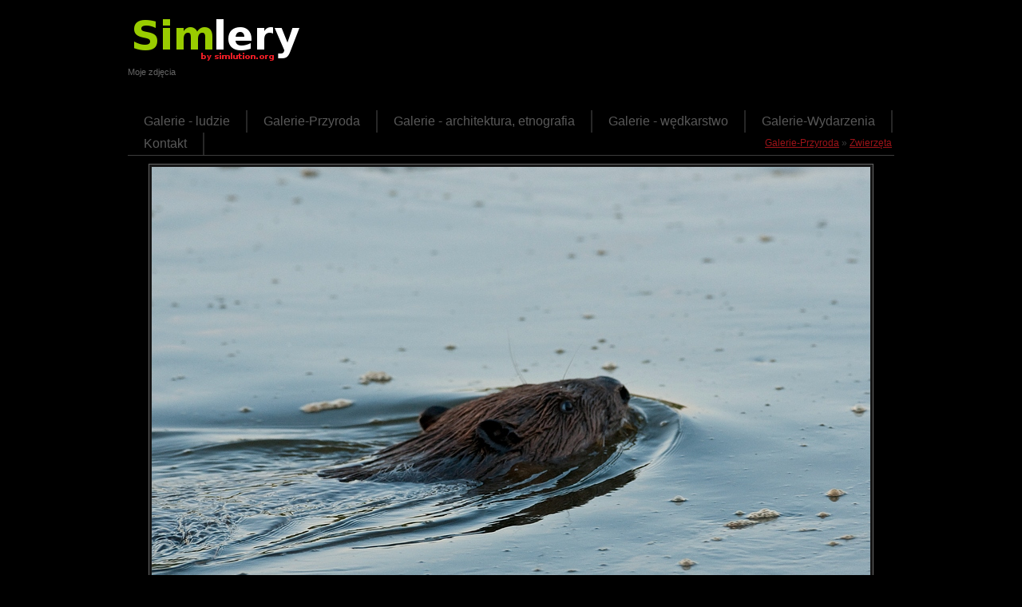

--- FILE ---
content_type: text/html; charset=utf-8
request_url: https://foto.nadjeziorkiem.eu/?228,
body_size: 1051
content:
<?xml version="1.0" encoding="utf-8"?>
<!DOCTYPE html PUBLIC "-//W3C//DTD XHTML 1.1//EN" "http://www.w3.org/TR/xhtml11/DTD/xhtml11.dtd">
<html xmlns="http://www.w3.org/1999/xhtml" xml:lang="pl">

<head>
  <title>Galeria Michała Zabokrzeckiego</title>
  <meta http-equiv="Content-Type" content="text/html; charset=utf-8" />
  <meta name="Description" content="Zdjęcia przedstawiające ludzi, przyrodę, urbanistykę, martwą naturę i inne." />
  <meta name="Keywords" content="zdjęcia, galeria, przyroda, michał zabokrzecki" />
  <meta name="Author" content="simlution.org" />
  <meta name="language" content="pl" />
  <meta http-equiv="Content-Style-Type" content="text/css" />

  <script type="text/javascript" src="core/common.js"></script>
  <script type="text/javascript">
    <!--
    var cfBorderColor     = "#999999";
    var cfLangNoWord      = "Wypełnij poprawnie wymagane pola";
    var cfLangMail        = "Podaj poprawny e-mail";
    var cfWrongValue      = "Podaj poprawną wartość";
    var cfToSmallValue    = "Zbyt mała wartość";
    var cfTxtToShort      = "Zbyt mało tekstu";
    //-->
  </script>

  <style type="text/css">@import "templates/default.css";</style></head>
<body>
<div class="skiplink"><a href="#content" accesskey="2">Pomiń nawigację</a></div>
<div id="container">
  <div id="main">
    <div id="head1">
      <div id="logo">
        <h1><a href="?" tabindex="1"><img src="templates/img/simlery_logo.png" alt="Galeria Michała Zabokrzeckiego" /></a></h1>
        <h2>Moje zdjęcia</h2>
      </div>
      <ul id="menu1"><li class="l1"><a href="?galerie-ludzie,20" >Galerie - ludzie</a></li><li class="l2"><a href="?galerie-przyroda,9" >Galerie-Przyroda</a></li><li class="l3"><a href="?galerie-architektura-etnografia,29" >Galerie - architektura, etnografia</a></li><li class="l4"><a href="?galerie-wedkarstwo,17" >Galerie - wędkarstwo</a></li><li class="l5"><a href="?galerie-wydarzenia,14" >Galerie-Wydarzenia</a></li><li class="lL"><a href="?kontakt,2" >Kontakt</a></li></ul>
    </div>
    <div id="navipath"><a href="?galerie-przyroda,9">Galerie-Przyroda</a>&nbsp;&raquo;&nbsp;<a href="?zwierzeta,5">Zwierzęta</a></div>
    <div id="body">     
      <div id="content"><div id="image">
  
  <div class="image"><img src="_images/Przyroda/800/sized__DSC1326_edytowany-1.jpg" alt="" /></div>
  <div class="imgNavLinks">
    <div class="prevLink"><a href="?77,">&laquo;&nbsp;poprzednie</a></div>
    <div class="nextLink"><a href="?229,">następne&nbsp;&raquo;</a></div>
  </div>
  
  
  
  
  
</div><div id="options"><div class="print"><a href="javascript:window.print();">drukuj</a></div><div class="back"><a href="javascript:history.back();">&laquo; powrót</a></div></div>
      </div>
    </div>
    <div id="foot">
      <div id="copy">Copyright © 2010 <a href='http://www.kedrok.pl'>kedrok.pl</a></div>
      <!-- 
        LICENSE REQUIREMENTS - DONT DELETE/HIDE LINK "powered by simlery" TO www.simlution.org
      -->
      <div class="foot" id="powered"><a href="http://simlution.org/">Powered by <strong>simlery</strong></a></div>
    </div>

    <div class="clear">&nbsp;</div>
  </div>
</div>

</body>
</html>

--- FILE ---
content_type: text/css
request_url: https://foto.nadjeziorkiem.eu/templates/default.css
body_size: 1558
content:
/*
Simlery default stylesheet
*/

/* GLOBAL STYLES */
body,h1,h2,h3,h4,h5,h6,p,form,fieldset,img,ul{margin:0;padding:0;border:0;}
body,table{background-color:#000;color:#ccc;font-size:0.75em;font-family:Verdana, Arial, Helvetica, sans-serif;}

body{padding:10px 0;text-align:center;}

.input, select, textarea{border:1px solid #272727;font:1em Arial, sans-serif;}
.submit{font:1em Arial, sans-serif;}
.hide{display:none;}

a{background-color:inherit;color:#99cc00;text-decoration:underline;}
a:hover{background:inherit;color:#fff;text-decoration:underline;}

.clear{clear:both;height:0px;font-size:0px;line-height:0px;}
.skiplink{position:absolute;top:-500px;left:0px;overflow:hidden;}
.left{text-align:left;}
.center{text-align:center;}
.right{text-align:right;}

.message{display:block;float:left;width:100%;padding:40px 0;text-align:center;}
.message h3{padding:10px 0 5px;background:inherit;color:#99cc00;font-size:1.25em;}

#container{width:960px;margin:0 auto;padding:0 0 6px 0;}
#main{margin:0 auto;text-align:left;}

/* HEADER WITH TOP MENU ABOVE LOGO */
#head1{float:right;width:100%;border-bottom:1px solid #3b3b3b;}
#logo{float:left}
#logo h1, #logo h1 img{float:left;}
#logo h2{clear:left;padding:0px 0 10px;background:inherit;color:#666666;font-weight:normal;font-size:0.917em;}

#navipath{float:right;margin:-23px 3px 0;background-color:inherit;color:#3b3b3b;}
#navipath a{background-color:inherit;color:#9d1318;}
#navipath a:hover{background-color:inherit;color:#ec1d25;}

/* MENU TOP */
#menu1{float:right;margin:32px 0 0;list-style:none;}
#menu1 li{float:left;padding:5px 10px;border-right:2px solid #272727;}
#menu1 li a{padding:0 10px;background-color:inherit;color:#585858;font-size:1.333em;text-decoration:none;}
#menu1 li a:hover, #menu1 .selected{background-color:inherit;color:#fff;border-bottom:1px solid #ec1d25;}

/* PAGE DETAILS */
#page h3{float:left;width:100%;padding:15px 0 10px;border-bottom:1px solid #ec1d25;font-weight:normal;font-size:1.833em;}
#page div.content{float:left;width:100%;margin:15px 0;}

#page div.content ul, #page div.content ol{margin:0 0 0 25px;padding:0;}
#page div.content li{margin:3px 0;padding:0;}

/* PAGE DETAILS - SUBPAGES LIST */
#subpagesList{float:left;width:100%;margin:7px 0 20px;list-style:none;}
#subpagesList li{float:left;width:25%;height:155px;margin:3px 0;padding:5px 0 5px;}
#subpagesList li a{display:inline-block;width:100%;padding:105px 0 0;background:url('img/folder.png') no-repeat;}
#subpagesList li h4{padding:5px;font-size:1em;}
#subpagesList li h5{padding:0 5px;font-size:0.833em;}

/* PAGE DETAILS - IMAGES LIST */
#imagesList{float:left;width:946px;margin:7px 0 0;padding:10px 7px 0;background:#1b1b1b;list-style:none;border-top:1px solid #3b3b3b;}
* html #imagesList{width:960px;}
#imagesList li{float:left;width:220px;height:230px;overflow:hidden;margin:0 4px 10px;padding:10px 4px;background:#161616;text-align:center;}
* html #imagesList li{width:226px;height:240px;}
#imagesList a.image{display:inline-block;width:100%;}
#imagesList img{display:inline-block;margin:0 auto;}
#imagesList img{padding:3px;background:#161616;border:1px solid #666;}
#imagesList a:hover img{border:1px solid #ec1d25;}
#imagesList h5{padding:1px 0 5px;font-weight:normal;font-size:0.917em;}
* html #imagesList h5{padding-right:5px;padding-left:5px;}
#imagesList .votes, #imagesList .comments{font-size:0.917em;}
#imagesList .votes em, #imagesList .comments em{font-style:normal;}

/* IMAGE DETAILS */
#image{float:left;width:100%;padding:10px 0 20px;}
#image h3{padding:5px 0;text-align:center;font-size:1.167em;}
#image .image{text-align:center;}
#image .image img{padding:3px;background:#161616;border:1px solid #666;}
* html #image .image img{margin:3px;}

/* IMAGE DETAILS - NAVIGATION LINKS */
#image .imgNavLinks{text-align:center;}
#image .imgNavLinks div{display:inline;}
#image .imgNavLinks div a{margin:0 70px;padding:0 20px;font-size:1.333em;font-weight:bold;}

/* IMAGE DETAILS - VOTES */
#image .votes{padding:5px 0;text-align:center;background-color:inherit;color:#5f5f5f;}
#image .votes em{font-style:normal;}
#image .votes strong{font-size:1.333em;background-color:inherit;color:#ccc;}
#image .votesForm{padding:5px 0;text-align:center;}
#image .votesForm select{font-size:1.25em;font-weight:bold;}

/* IMAGE DETAILS - IMAGE DESCRIPTION */
#image div.content{margin:15px 0;font-size:1.083em;}
#image div.content ul, #page div.content ol{margin:0 0 0 25px;padding:0;}
#image div.content li{margin:3px 0;padding:0;}

/* IMAGE DETAILS - COMMENTS LIST */
#image h3.commentTitle{margin-top:10px;padding:10px;background:#2e2e2e;border-top:1px solid #3b3b3b;border-bottom:3px solid #000000;font-size:1.167em;}
#image .comments{margin-bottom:10px;background:#1b1b1b;}
#image .comments table{width:100%;font-size:1em;background:#1b1b1b;}
#image .comments td, #image .comments th{padding:7px;border-bottom:3px solid #000000;vertical-align:top;}
#image .comments th{width:230px;border-right:2px solid #000000;text-align:left;font-weight:normal;}
#image .comments td{text-align:left;}
#image .comments h6{padding-bottom:5px;font-size:1em;}
#image .comments p{background-color:inherit;color:#626262;}
#image .comments .l0, #image .comments .l1{background:#2e2e2e;}
#image .comments td.pages{text-align:right;}

/* IMAGE DETAILS - COMMENTS FORM */
#image #commentForm{text-align:center;}
#image #commentForm table{width:60%;margin:10px auto;text-align:left;font-size:1em;}
#image #commentForm th{padding:3px;text-align:right;font-weight:normal;}
#image #commentForm td{padding:3px;}
#image #commentForm #comment_name, #image #commentForm #comment_text{width:350px;padding:3px;}

/* OPTIONS LINK */
#options{clear:both;float:left;width:100%;padding:8px 0 10px;background:#1b1b1b;font-size:0.917em;text-align:right;}
#options a{padding:0 10px 0;background-color:inherit;color:#fff;}
#options a:hover{background-color:inherit;color:#99cc00;}
#options .back, #options .print{float:right;}
#options .print a{border-left:1px solid #ec1d25;}

/* FOOTER - COPYRIGHT AND POWERED BY xxx STYLES */
#foot{clear:both;float:left;width:100%;padding:10px 0;background:#000;border-top:1px solid #ec1d25;color:#fff;}
#foot a{background:inherit;color:#fff;text-decoration:none;}
#foot a:hover{text-decoration:underline;}

#copy{float:left;padding:0 10px;}
.foot{float:right;padding:0 10px;}

@media print{
  /* PRINT STYLES */
  body{margin:1cm 0;background:#fff;color:#000;}
  #container{width:16cm;height:auto;background:#fff;}
  #main{width:16cm;margin:0 auto;border:0px;}

  #logo{padding:0;}
  #logo h1{padding:0;}
  #logo h2{font-family:Arial;}

  #page h3{clear:left;}

  #imagesList li, * html #imagesList li{width:33%;margin:0;padding:0;}
  #imagesList li{padding-bottom:10px;}
  #image .comments td, #image .comments th, #image h3.commentTitle{border:1px solid #000;}

  #image .votes strong{font-size:1em;}
  #body, #foot{background:#fff;}
  #subpagesList li a, #imagesList a{text-decoration:none;}
  #head1, #page h3, #imagesList img, #foot{border-color:#000;}
  #foot{width:16cm;}
  #menu1, #navipath, .back, .print, #image #commentForm, #image .votesForm, #image .imgNavLinks{display:none;}
  a, #logo h2, #foot, #foot a, .subpagesList li, #page h3, #imagesList, #imagesList li, #imagesList img, #image h3.commentTitle, #image .comments, #image .comments table, #image .comments .l0, #image .comments .l1, #image .image img, #image .votes, #image .votes strong{background:inherit;color:#000;}
}
